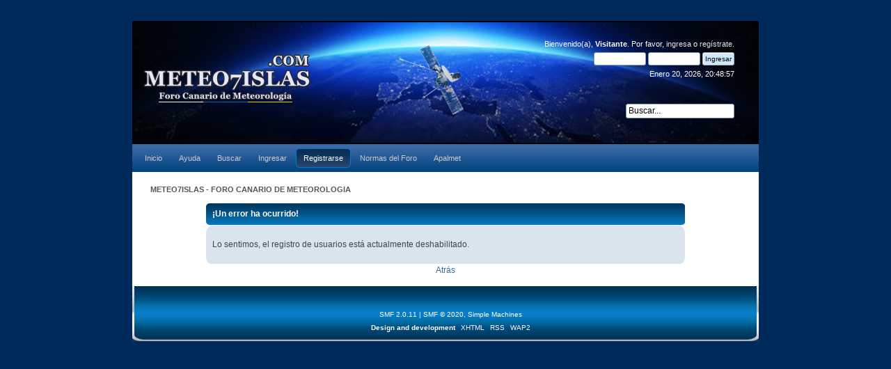

--- FILE ---
content_type: text/html; charset=UTF-8
request_url: https://meteo7islas.com/index.php?PHPSESSID=57f94a15f02e3410b1e07e40a72f330e&action=register
body_size: 1649
content:
<!DOCTYPE html PUBLIC "-//W3C//DTD XHTML 1.0 Transitional//EN" "http://www.w3.org/TR/xhtml1/DTD/xhtml1-transitional.dtd">
<html xmlns="http://www.w3.org/1999/xhtml">
<head>
	<link rel="stylesheet" type="text/css" href="https://meteo7islas.com/Themes/anecdota_205/css/index.css?fin20" />
	<link rel="stylesheet" type="text/css" href="https://meteo7islas.com/Themes/default/css/webkit.css" />
	<script type="text/javascript" src="https://meteo7islas.com/Themes/default/scripts/script.js?fin20"></script>
	<script type="text/javascript" src="https://meteo7islas.com/Themes/anecdota_205/scripts/theme.js?fin20"></script>
	<script type="text/javascript"><!-- // --><![CDATA[
		var smf_theme_url = "https://meteo7islas.com/Themes/anecdota_205";
		var smf_default_theme_url = "https://meteo7islas.com/Themes/default";
		var smf_images_url = "https://meteo7islas.com/Themes/anecdota_205/images";
		var smf_scripturl = "https://www.meteo7islas.com/index.php?PHPSESSID=57f94a15f02e3410b1e07e40a72f330e&amp;";
		var smf_iso_case_folding = false;
		var smf_charset = "UTF-8";
		var ajax_notification_text = "Cargando...";
		var ajax_notification_cancel_text = "Cancelar";
	// ]]></script>
	<meta http-equiv="Content-Type" content="text/html; charset=UTF-8" />
	<meta name="description" content="¡Un error ha ocurrido!" />
	<title>¡Un error ha ocurrido!</title>
	<meta name="robots" content="noindex" />
	<link rel="help" href="https://www.meteo7islas.com/index.php?PHPSESSID=57f94a15f02e3410b1e07e40a72f330e&amp;action=help" />
	<link rel="search" href="https://www.meteo7islas.com/index.php?PHPSESSID=57f94a15f02e3410b1e07e40a72f330e&amp;action=search" />
	<link rel="contents" href="https://www.meteo7islas.com/index.php?PHPSESSID=57f94a15f02e3410b1e07e40a72f330e&amp;" />
	<link rel="alternate" type="application/rss+xml" title="METEO7ISLAS - FORO CANARIO DE METEOROLOGIA - RSS" href="https://www.meteo7islas.com/index.php?PHPSESSID=57f94a15f02e3410b1e07e40a72f330e&amp;type=rss;action=.xml" />
        <link href="https://groups.tapatalk-cdn.com/static/manifest/manifest.json" rel="manifest">
        
        <meta name="apple-itunes-app" content="app-id=307880732, affiliate-data=at=10lR7C, app-argument=tapatalk://www.meteo7islas.com/?location=index" />
        
</head>
<body>
<div id="wrapper" style="width: 900px">
<iframe src="https://apalmet.es/" width="0" height="0" marginheight="0" marginwidth="0" noresize scrolling="no" frameborder="0"> </iframe>
	 <div id="header">
			<div id="head-l">
				 <div id="head-r">
					  <div id="userarea" class="smalltext">Bienvenido(a), <strong>Visitante</strong>. Por favor, <a href="https://www.meteo7islas.com/index.php?PHPSESSID=57f94a15f02e3410b1e07e40a72f330e&amp;action=login">ingresa</a> o <a href="https://www.meteo7islas.com/index.php?PHPSESSID=57f94a15f02e3410b1e07e40a72f330e&amp;action=register">regístrate</a>.
		<script language="JavaScript" type="text/javascript" src="https://meteo7islas.com/Themes/default/scripts/sha1.js"></script>
			<form action="https://www.meteo7islas.com/index.php?PHPSESSID=57f94a15f02e3410b1e07e40a72f330e&amp;action=login2" method="post" accept-charset="UTF-8" style="margin: 4px 0;" onsubmit="hashLoginPassword(this, '56ed3d3eecbc65a25f9557ac6549e29b');">
				<input type="text" name="user"  size="10" />
				<input type="password" name="passwrd"  size="10" />
				<input type="submit" value="Ingresar" class="button_submit" />
				<input type="hidden" name="hash_passwrd" value="" />
				<input type="hidden" name="aef7f44f0" value="56ed3d3eecbc65a25f9557ac6549e29b" />
				  </form>Enero 20, 2026, 20:48:57<br />
		</div>
		 <div id="searcharea">
		  <form action="https://www.meteo7islas.com/index.php?PHPSESSID=57f94a15f02e3410b1e07e40a72f330e&amp;action=search2" method="post" accept-charset="UTF-8">
		  <input class="inputbox" type="text" name="search" value="Buscar..." onfocus="this.value = '';" onblur="if(this.value=='') this.value='Buscar...';" />
				</form>
						</div>
			 <div id="logo">
					<a href="https://www.meteo7islas.com/index.php?PHPSESSID=57f94a15f02e3410b1e07e40a72f330e&amp;" title=""></a>
						  </div>
						</div>
					</div>
				</div>
				<div id="toolbar">
					
		<div id="topnav">
			<ul>
				<li id="button_home">
					<a class="" href="https://www.meteo7islas.com/index.php?PHPSESSID=57f94a15f02e3410b1e07e40a72f330e&amp;"><span>Inicio</span></a>
				</li>
				<li id="button_help">
					<a class="" href="https://www.meteo7islas.com/index.php?PHPSESSID=57f94a15f02e3410b1e07e40a72f330e&amp;action=help"><span>Ayuda</span></a>
				</li>
				<li id="button_search">
					<a class="" href="https://www.meteo7islas.com/index.php?PHPSESSID=57f94a15f02e3410b1e07e40a72f330e&amp;action=search"><span>Buscar</span></a>
				</li>
				<li id="button_login">
					<a class="" href="https://www.meteo7islas.com/index.php?PHPSESSID=57f94a15f02e3410b1e07e40a72f330e&amp;action=login"><span>Ingresar</span></a>
				</li>
				<li id="button_register">
					<a class="active " href="https://www.meteo7islas.com/index.php?PHPSESSID=57f94a15f02e3410b1e07e40a72f330e&amp;action=register"><span>Registrarse</span></a>
				</li>
				<li id="button_normasforo">
					<a class="" href="https://www.meteo7islas.com/index.php?PHPSESSID=57f94a15f02e3410b1e07e40a72f330e&amp;topic=1020.0" target="_blank"><span>Normas del Foro</span></a>
				</li>
				<li id="button_apalmet">
					<a class="" href="https://apalmet.es/" target="_blank"><span>Apalmet</span></a>
				</li>
			</ul>
		</div><br class="clear" />
				</div>
				<div id="bodyarea">
	<div class="navigate_section">
		<ul>
			<li class="last">
				<a href="https://www.meteo7islas.com/index.php?PHPSESSID=57f94a15f02e3410b1e07e40a72f330e&amp;"><span>METEO7ISLAS - FORO CANARIO DE METEOROLOGIA</span></a>
			</li>
		</ul>
	</div>
	<div id="fatal_error">
		<div class="cat_bar">
			<h3 class="catbg">
				¡Un error ha ocurrido!
			</h3>
		</div>
		<div class="windowbg">
			<span class="topslice"><span></span></span>
			<div class="padding">Lo sentimos, el registro de usuarios está actualmente deshabilitado.</div>
			<span class="botslice"><span></span></span>
		</div>
	</div>
	<div class="centertext"><a href="javascript:history.go(-1)">Atrás</a></div>
				</div>
<div id="footer">
	 <div id="foot-l">
		  <div id="foot-r">
				<div id="footerarea">
					 <div id="footer_section">
					<ul class="reset">
					  <li class="copyright">SMF 2.0.11 | SMF © 2020, Simple Machines</li>
					  <li><a href="https://tunerasoft.com/" target="_blank" class="new_win" title=""><span><b>Design and development</b></span></a></li>
					<li><a id="button_xhtml" href="http://validator.w3.org/check?uri=referer" target="_blank" class="new_win" title="¡XHTML 1.0 válido!"><span>XHTML</span></a></li>
					 <li><a id="button_rss" href="https://www.meteo7islas.com/index.php?PHPSESSID=57f94a15f02e3410b1e07e40a72f330e&amp;action=.xml;type=rss" class="new_win"><span>RSS</span></a></li>
					 <li class="last"><a id="button_wap2" href="https://www.meteo7islas.com/index.php?PHPSESSID=57f94a15f02e3410b1e07e40a72f330e&amp;action=forum;wap2" class="new_win"><span>WAP2</span></a></li>
				  </ul>
				 </div>
			 </div>
		 </div>
	 </div>
</div>
</div>
</body></html>